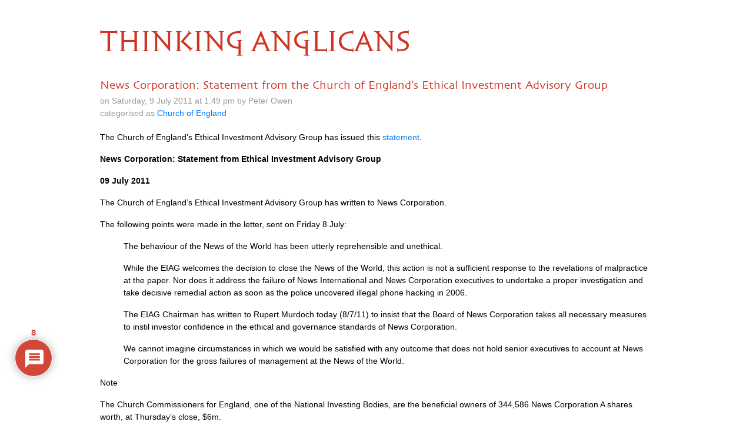

--- FILE ---
content_type: text/html; charset=UTF-8
request_url: https://www.thinkinganglicans.org.uk/5072-2/
body_size: 82864
content:
<!DOCTYPE html>
<html lang="en">

<head>
  <meta charset="utf-8">
  <meta http-equiv="X-UA-Compatible" content="IE=edge">
  <meta name="viewport" content="width=device-width, initial-scale=1">
  <meta name="description" content="">
  <meta name="author" content="">

<!-- HTML5 shim and Respond.js for IE8 support of HTML5 elements and media queries -->
  <!--[if lt IE 9]>
      <script src="https://oss.maxcdn.com/html5shiv/3.7.2/html5shiv.min.js"></script>
      <script src="https://oss.maxcdn.com/respond/1.4.2/respond.min.js"></script>
      <![endif]-->
  <title>News Corporation: Statement from the Church of England&amp;apos;s Ethical Investment Advisory Group | Thinking Anglicans</title>
<script type="text/javascript">
/* <![CDATA[ */
window.koko_analytics = {"url":"https:\/\/www.thinkinganglicans.org.uk\/wp-admin\/admin-ajax.php?action=koko_analytics_collect","site_url":"https:\/\/www.thinkinganglicans.org.uk","post_id":19437,"path":"\/5072-2\/","method":"fingerprint","use_cookie":false};
/* ]]> */
</script>

		<!-- All in One SEO 4.9.3 - aioseo.com -->
	<meta name="robots" content="max-image-preview:large" />
	<meta name="author" content="Peter Owen"/>
	<link rel="canonical" href="https://www.thinkinganglicans.org.uk/5072-2/" />
	<meta name="generator" content="All in One SEO (AIOSEO) 4.9.3" />
		<meta property="og:locale" content="en_GB" />
		<meta property="og:site_name" content="Thinking Anglicans" />
		<meta property="og:type" content="article" />
		<meta property="og:title" content="News Corporation: Statement from the Church of England&amp;apos;s Ethical Investment Advisory Group | Thinking Anglicans" />
		<meta property="og:url" content="https://www.thinkinganglicans.org.uk/5072-2/" />
		<meta property="article:published_time" content="2011-07-09T12:49:00+00:00" />
		<meta property="article:modified_time" content="2011-07-09T12:49:00+00:00" />
		<meta name="twitter:card" content="summary" />
		<meta name="twitter:title" content="News Corporation: Statement from the Church of England&amp;apos;s Ethical Investment Advisory Group | Thinking Anglicans" />
		<script type="application/ld+json" class="aioseo-schema">
			{"@context":"https:\/\/schema.org","@graph":[{"@type":"Article","@id":"https:\/\/www.thinkinganglicans.org.uk\/5072-2\/#article","name":"News Corporation: Statement from the Church of England&apos;s Ethical Investment Advisory Group | Thinking Anglicans","headline":"News Corporation: Statement from the Church of England&apos;s Ethical Investment Advisory Group","author":{"@id":"https:\/\/www.thinkinganglicans.org.uk\/author\/peter-owen\/#author"},"publisher":{"@id":"https:\/\/www.thinkinganglicans.org.uk\/#organization"},"datePublished":"2011-07-09T13:49:00+01:00","dateModified":"2011-07-09T13:49:00+01:00","inLanguage":"en-GB","commentCount":8,"mainEntityOfPage":{"@id":"https:\/\/www.thinkinganglicans.org.uk\/5072-2\/#webpage"},"isPartOf":{"@id":"https:\/\/www.thinkinganglicans.org.uk\/5072-2\/#webpage"},"articleSection":"Church of England"},{"@type":"BreadcrumbList","@id":"https:\/\/www.thinkinganglicans.org.uk\/5072-2\/#breadcrumblist","itemListElement":[{"@type":"ListItem","@id":"https:\/\/www.thinkinganglicans.org.uk#listItem","position":1,"name":"Home","item":"https:\/\/www.thinkinganglicans.org.uk","nextItem":{"@type":"ListItem","@id":"https:\/\/www.thinkinganglicans.org.uk\/category\/church-of-england\/#listItem","name":"Church of England"}},{"@type":"ListItem","@id":"https:\/\/www.thinkinganglicans.org.uk\/category\/church-of-england\/#listItem","position":2,"name":"Church of England","item":"https:\/\/www.thinkinganglicans.org.uk\/category\/church-of-england\/","nextItem":{"@type":"ListItem","@id":"https:\/\/www.thinkinganglicans.org.uk\/5072-2\/#listItem","name":"News Corporation: Statement from the Church of England&apos;s Ethical Investment Advisory Group"},"previousItem":{"@type":"ListItem","@id":"https:\/\/www.thinkinganglicans.org.uk#listItem","name":"Home"}},{"@type":"ListItem","@id":"https:\/\/www.thinkinganglicans.org.uk\/5072-2\/#listItem","position":3,"name":"News Corporation: Statement from the Church of England&apos;s Ethical Investment Advisory Group","previousItem":{"@type":"ListItem","@id":"https:\/\/www.thinkinganglicans.org.uk\/category\/church-of-england\/#listItem","name":"Church of England"}}]},{"@type":"Organization","@id":"https:\/\/www.thinkinganglicans.org.uk\/#organization","name":"Thinking Anglicans","url":"https:\/\/www.thinkinganglicans.org.uk\/"},{"@type":"Person","@id":"https:\/\/www.thinkinganglicans.org.uk\/author\/peter-owen\/#author","url":"https:\/\/www.thinkinganglicans.org.uk\/author\/peter-owen\/","name":"Peter Owen","image":{"@type":"ImageObject","@id":"https:\/\/www.thinkinganglicans.org.uk\/5072-2\/#authorImage","url":"https:\/\/secure.gravatar.com\/avatar\/d1cbe5cf40541d700ec20485f87725ce34738ad504863fa52be1ddc6f8f3622b?s=96&d=mm&r=g","width":96,"height":96,"caption":"Peter Owen"}},{"@type":"WebPage","@id":"https:\/\/www.thinkinganglicans.org.uk\/5072-2\/#webpage","url":"https:\/\/www.thinkinganglicans.org.uk\/5072-2\/","name":"News Corporation: Statement from the Church of England&apos;s Ethical Investment Advisory Group | Thinking Anglicans","inLanguage":"en-GB","isPartOf":{"@id":"https:\/\/www.thinkinganglicans.org.uk\/#website"},"breadcrumb":{"@id":"https:\/\/www.thinkinganglicans.org.uk\/5072-2\/#breadcrumblist"},"author":{"@id":"https:\/\/www.thinkinganglicans.org.uk\/author\/peter-owen\/#author"},"creator":{"@id":"https:\/\/www.thinkinganglicans.org.uk\/author\/peter-owen\/#author"},"datePublished":"2011-07-09T13:49:00+01:00","dateModified":"2011-07-09T13:49:00+01:00"},{"@type":"WebSite","@id":"https:\/\/www.thinkinganglicans.org.uk\/#website","url":"https:\/\/www.thinkinganglicans.org.uk\/","name":"Thinking Anglicans","inLanguage":"en-GB","publisher":{"@id":"https:\/\/www.thinkinganglicans.org.uk\/#organization"}}]}
		</script>
		<!-- All in One SEO -->

<link rel='dns-prefetch' href='//stackpath.bootstrapcdn.com' />
<link rel="alternate" type="application/rss+xml" title="Thinking Anglicans &raquo; News Corporation: Statement from the Church of England&amp;apos;s Ethical Investment Advisory Group Comments Feed" href="https://www.thinkinganglicans.org.uk/5072-2/feed/" />
<link rel="alternate" title="oEmbed (JSON)" type="application/json+oembed" href="https://www.thinkinganglicans.org.uk/wp-json/oembed/1.0/embed?url=https%3A%2F%2Fwww.thinkinganglicans.org.uk%2F5072-2%2F" />
<link rel="alternate" title="oEmbed (XML)" type="text/xml+oembed" href="https://www.thinkinganglicans.org.uk/wp-json/oembed/1.0/embed?url=https%3A%2F%2Fwww.thinkinganglicans.org.uk%2F5072-2%2F&#038;format=xml" />
<style id='wp-img-auto-sizes-contain-inline-css' type='text/css'>
img:is([sizes=auto i],[sizes^="auto," i]){contain-intrinsic-size:3000px 1500px}
/*# sourceURL=wp-img-auto-sizes-contain-inline-css */
</style>
<style id='wp-emoji-styles-inline-css' type='text/css'>

	img.wp-smiley, img.emoji {
		display: inline !important;
		border: none !important;
		box-shadow: none !important;
		height: 1em !important;
		width: 1em !important;
		margin: 0 0.07em !important;
		vertical-align: -0.1em !important;
		background: none !important;
		padding: 0 !important;
	}
/*# sourceURL=wp-emoji-styles-inline-css */
</style>
<link rel='stylesheet' id='bootstrap-css' href='https://stackpath.bootstrapcdn.com/bootstrap/4.1.1/css/bootstrap.min.css' type='text/css' media='all' />
<link rel='stylesheet' id='ta-font-css' href='https://www.thinkinganglicans.org.uk/wp-content/themes/ta/sophia/sophia.css' type='text/css' media='all' />
<link rel='stylesheet' id='ta-skia-css' href='https://www.thinkinganglicans.org.uk/wp-content/themes/ta/skia/skia.css' type='text/css' media='all' />
<link rel='stylesheet' id='ta-style-css' href='https://www.thinkinganglicans.org.uk/wp-content/themes/ta/style.css' type='text/css' media='all' />
<link rel='stylesheet' id='wpdiscuz-frontend-css-css' href='https://www.thinkinganglicans.org.uk/wp-content/plugins/wpdiscuz/themes/default/style.css?ver=7.6.45' type='text/css' media='all' />
<style id='wpdiscuz-frontend-css-inline-css' type='text/css'>
 #wpdcom .wpd-blog-administrator .wpd-comment-label{color:#ffffff;background-color:#CF3322;border:none}#wpdcom .wpd-blog-administrator .wpd-comment-author, #wpdcom .wpd-blog-administrator .wpd-comment-author a{color:#CF3322}#wpdcom.wpd-layout-1 .wpd-comment .wpd-blog-administrator .wpd-avatar img{border-color:#CF3322}#wpdcom.wpd-layout-2 .wpd-comment.wpd-reply .wpd-comment-wrap.wpd-blog-administrator{border-left:3px solid #CF3322}#wpdcom.wpd-layout-2 .wpd-comment .wpd-blog-administrator .wpd-avatar img{border-bottom-color:#CF3322}#wpdcom.wpd-layout-3 .wpd-blog-administrator .wpd-comment-subheader{border-top:1px dashed #CF3322}#wpdcom.wpd-layout-3 .wpd-reply .wpd-blog-administrator .wpd-comment-right{border-left:1px solid #CF3322}#wpdcom .wpd-blog-editor .wpd-comment-label{color:#ffffff;background-color:#CF3322;border:none}#wpdcom .wpd-blog-editor .wpd-comment-author, #wpdcom .wpd-blog-editor .wpd-comment-author a{color:#CF3322}#wpdcom.wpd-layout-1 .wpd-comment .wpd-blog-editor .wpd-avatar img{border-color:#CF3322}#wpdcom.wpd-layout-2 .wpd-comment.wpd-reply .wpd-comment-wrap.wpd-blog-editor{border-left:3px solid #CF3322}#wpdcom.wpd-layout-2 .wpd-comment .wpd-blog-editor .wpd-avatar img{border-bottom-color:#CF3322}#wpdcom.wpd-layout-3 .wpd-blog-editor .wpd-comment-subheader{border-top:1px dashed #CF3322}#wpdcom.wpd-layout-3 .wpd-reply .wpd-blog-editor .wpd-comment-right{border-left:1px solid #CF3322}#wpdcom .wpd-blog-author .wpd-comment-label{color:#ffffff;background-color:#CF3322;border:none}#wpdcom .wpd-blog-author .wpd-comment-author, #wpdcom .wpd-blog-author .wpd-comment-author a{color:#CF3322}#wpdcom.wpd-layout-1 .wpd-comment .wpd-blog-author .wpd-avatar img{border-color:#CF3322}#wpdcom.wpd-layout-2 .wpd-comment .wpd-blog-author .wpd-avatar img{border-bottom-color:#CF3322}#wpdcom.wpd-layout-3 .wpd-blog-author .wpd-comment-subheader{border-top:1px dashed #CF3322}#wpdcom.wpd-layout-3 .wpd-reply .wpd-blog-author .wpd-comment-right{border-left:1px solid #CF3322}#wpdcom .wpd-blog-contributor .wpd-comment-label{color:#ffffff;background-color:#CF3322;border:none}#wpdcom .wpd-blog-contributor .wpd-comment-author, #wpdcom .wpd-blog-contributor .wpd-comment-author a{color:#CF3322}#wpdcom.wpd-layout-1 .wpd-comment .wpd-blog-contributor .wpd-avatar img{border-color:#CF3322}#wpdcom.wpd-layout-2 .wpd-comment .wpd-blog-contributor .wpd-avatar img{border-bottom-color:#CF3322}#wpdcom.wpd-layout-3 .wpd-blog-contributor .wpd-comment-subheader{border-top:1px dashed #CF3322}#wpdcom.wpd-layout-3 .wpd-reply .wpd-blog-contributor .wpd-comment-right{border-left:1px solid #CF3322}#wpdcom .wpd-blog-subscriber .wpd-comment-label{color:#ffffff;background-color:#CF3322;border:none}#wpdcom .wpd-blog-subscriber .wpd-comment-author, #wpdcom .wpd-blog-subscriber .wpd-comment-author a{color:#CF3322}#wpdcom.wpd-layout-2 .wpd-comment .wpd-blog-subscriber .wpd-avatar img{border-bottom-color:#CF3322}#wpdcom.wpd-layout-3 .wpd-blog-subscriber .wpd-comment-subheader{border-top:1px dashed #CF3322}#wpdcom .wpd-blog-post_author .wpd-comment-label{color:#ffffff;background-color:#CF3322;border:none}#wpdcom .wpd-blog-post_author .wpd-comment-author, #wpdcom .wpd-blog-post_author .wpd-comment-author a{color:#CF3322}#wpdcom .wpd-blog-post_author .wpd-avatar img{border-color:#CF3322}#wpdcom.wpd-layout-1 .wpd-comment .wpd-blog-post_author .wpd-avatar img{border-color:#CF3322}#wpdcom.wpd-layout-2 .wpd-comment.wpd-reply .wpd-comment-wrap.wpd-blog-post_author{border-left:3px solid #CF3322}#wpdcom.wpd-layout-2 .wpd-comment .wpd-blog-post_author .wpd-avatar img{border-bottom-color:#CF3322}#wpdcom.wpd-layout-3 .wpd-blog-post_author .wpd-comment-subheader{border-top:1px dashed #CF3322}#wpdcom.wpd-layout-3 .wpd-reply .wpd-blog-post_author .wpd-comment-right{border-left:1px solid #CF3322}#wpdcom .wpd-blog-guest .wpd-comment-label{color:#ffffff;background-color:#CF3322;border:none}#wpdcom .wpd-blog-guest .wpd-comment-author, #wpdcom .wpd-blog-guest .wpd-comment-author a{color:#CF3322}#wpdcom.wpd-layout-3 .wpd-blog-guest .wpd-comment-subheader{border-top:1px dashed #CF3322}#comments, #respond, .comments-area, #wpdcom{}#wpdcom .ql-editor > *{color:#000000}#wpdcom .ql-editor::before{}#wpdcom .ql-toolbar{border:1px solid #DDDDDD;border-top:none}#wpdcom .ql-container{border:1px solid #DDDDDD;border-bottom:none}#wpdcom .wpd-form-row .wpdiscuz-item input[type="text"], #wpdcom .wpd-form-row .wpdiscuz-item input[type="email"], #wpdcom .wpd-form-row .wpdiscuz-item input[type="url"], #wpdcom .wpd-form-row .wpdiscuz-item input[type="color"], #wpdcom .wpd-form-row .wpdiscuz-item input[type="date"], #wpdcom .wpd-form-row .wpdiscuz-item input[type="datetime"], #wpdcom .wpd-form-row .wpdiscuz-item input[type="datetime-local"], #wpdcom .wpd-form-row .wpdiscuz-item input[type="month"], #wpdcom .wpd-form-row .wpdiscuz-item input[type="number"], #wpdcom .wpd-form-row .wpdiscuz-item input[type="time"], #wpdcom textarea, #wpdcom select{border:1px solid #DDDDDD;color:#000000}#wpdcom .wpd-form-row .wpdiscuz-item textarea{border:1px solid #DDDDDD}#wpdcom input::placeholder, #wpdcom textarea::placeholder, #wpdcom input::-moz-placeholder, #wpdcom textarea::-webkit-input-placeholder{}#wpdcom .wpd-comment-text{color:#000000}#wpdcom .wpd-thread-head .wpd-thread-info{border-bottom:2px solid #CF3322}#wpdcom .wpd-thread-head .wpd-thread-info.wpd-reviews-tab svg{fill:#CF3322}#wpdcom .wpd-thread-head .wpdiscuz-user-settings{border-bottom:2px solid #CF3322}#wpdcom .wpd-thread-head .wpdiscuz-user-settings:hover{color:#CF3322}#wpdcom .wpd-comment .wpd-follow-link:hover{color:#CF3322}#wpdcom .wpd-comment-status .wpd-sticky{color:#CF3322}#wpdcom .wpd-thread-filter .wpdf-active{color:#CF3322;border-bottom-color:#CF3322}#wpdcom .wpd-comment-info-bar{border:1px dashed #d95c4f;background:#fbebe9}#wpdcom .wpd-comment-info-bar .wpd-current-view i{color:#CF3322}#wpdcom .wpd-filter-view-all:hover{background:#CF3322}#wpdcom .wpdiscuz-item .wpdiscuz-rating > label{color:#DDDDDD}#wpdcom .wpdiscuz-item .wpdiscuz-rating:not(:checked) > label:hover, .wpdiscuz-rating:not(:checked) > label:hover ~ label{}#wpdcom .wpdiscuz-item .wpdiscuz-rating > input ~ label:hover, #wpdcom .wpdiscuz-item .wpdiscuz-rating > input:not(:checked) ~ label:hover ~ label, #wpdcom .wpdiscuz-item .wpdiscuz-rating > input:not(:checked) ~ label:hover ~ label{color:#FFED85}#wpdcom .wpdiscuz-item .wpdiscuz-rating > input:checked ~ label:hover, #wpdcom .wpdiscuz-item .wpdiscuz-rating > input:checked ~ label:hover, #wpdcom .wpdiscuz-item .wpdiscuz-rating > label:hover ~ input:checked ~ label, #wpdcom .wpdiscuz-item .wpdiscuz-rating > input:checked + label:hover ~ label, #wpdcom .wpdiscuz-item .wpdiscuz-rating > input:checked ~ label:hover ~ label, .wpd-custom-field .wcf-active-star, #wpdcom .wpdiscuz-item .wpdiscuz-rating > input:checked ~ label{color:#FFD700}#wpd-post-rating .wpd-rating-wrap .wpd-rating-stars svg .wpd-star{fill:#DDDDDD}#wpd-post-rating .wpd-rating-wrap .wpd-rating-stars svg .wpd-active{fill:#FFD700}#wpd-post-rating .wpd-rating-wrap .wpd-rate-starts svg .wpd-star{fill:#DDDDDD}#wpd-post-rating .wpd-rating-wrap .wpd-rate-starts:hover svg .wpd-star{fill:#FFED85}#wpd-post-rating.wpd-not-rated .wpd-rating-wrap .wpd-rate-starts svg:hover ~ svg .wpd-star{fill:#DDDDDD}.wpdiscuz-post-rating-wrap .wpd-rating .wpd-rating-wrap .wpd-rating-stars svg .wpd-star{fill:#DDDDDD}.wpdiscuz-post-rating-wrap .wpd-rating .wpd-rating-wrap .wpd-rating-stars svg .wpd-active{fill:#FFD700}#wpdcom .wpd-comment .wpd-follow-active{color:#ff7a00}#wpdcom .page-numbers{color:#555;border:#555 1px solid}#wpdcom span.current{background:#555}#wpdcom.wpd-layout-1 .wpd-new-loaded-comment > .wpd-comment-wrap > .wpd-comment-right{background:#FFFAD6}#wpdcom.wpd-layout-2 .wpd-new-loaded-comment.wpd-comment > .wpd-comment-wrap > .wpd-comment-right{background:#FFFAD6}#wpdcom.wpd-layout-2 .wpd-new-loaded-comment.wpd-comment.wpd-reply > .wpd-comment-wrap > .wpd-comment-right{background:transparent}#wpdcom.wpd-layout-2 .wpd-new-loaded-comment.wpd-comment.wpd-reply > .wpd-comment-wrap{background:#FFFAD6}#wpdcom.wpd-layout-3 .wpd-new-loaded-comment.wpd-comment > .wpd-comment-wrap > .wpd-comment-right{background:#FFFAD6}#wpdcom .wpd-follow:hover i, #wpdcom .wpd-unfollow:hover i, #wpdcom .wpd-comment .wpd-follow-active:hover i{color:#CF3322}#wpdcom .wpdiscuz-readmore{cursor:pointer;color:#CF3322}.wpd-custom-field .wcf-pasiv-star, #wpcomm .wpdiscuz-item .wpdiscuz-rating > label{color:#DDDDDD}.wpd-wrapper .wpd-list-item.wpd-active{border-top:3px solid #CF3322}#wpdcom.wpd-layout-2 .wpd-comment.wpd-reply.wpd-unapproved-comment .wpd-comment-wrap{border-left:3px solid #FFFAD6}#wpdcom.wpd-layout-3 .wpd-comment.wpd-reply.wpd-unapproved-comment .wpd-comment-right{border-left:1px solid #FFFAD6}#wpdcom .wpd-prim-button{background-color:#555555;color:#FFFFFF}#wpdcom .wpd_label__check i.wpdicon-on{color:#555555;border:1px solid #aaaaaa}#wpd-bubble-wrapper #wpd-bubble-all-comments-count{color:#CF3322}#wpd-bubble-wrapper > div{background-color:#CF3322}#wpd-bubble-wrapper > #wpd-bubble #wpd-bubble-add-message{background-color:#CF3322}#wpd-bubble-wrapper > #wpd-bubble #wpd-bubble-add-message::before{border-left-color:#CF3322;border-right-color:#CF3322}#wpd-bubble-wrapper.wpd-right-corner > #wpd-bubble #wpd-bubble-add-message::before{border-left-color:#CF3322;border-right-color:#CF3322}.wpd-inline-icon-wrapper path.wpd-inline-icon-first{fill:#CF3322}.wpd-inline-icon-count{background-color:#CF3322}.wpd-inline-icon-count::before{border-right-color:#CF3322}.wpd-inline-form-wrapper::before{border-bottom-color:#CF3322}.wpd-inline-form-question{background-color:#CF3322}.wpd-inline-form{background-color:#CF3322}.wpd-last-inline-comments-wrapper{border-color:#CF3322}.wpd-last-inline-comments-wrapper::before{border-bottom-color:#CF3322}.wpd-last-inline-comments-wrapper .wpd-view-all-inline-comments{background:#CF3322}.wpd-last-inline-comments-wrapper .wpd-view-all-inline-comments:hover,.wpd-last-inline-comments-wrapper .wpd-view-all-inline-comments:active,.wpd-last-inline-comments-wrapper .wpd-view-all-inline-comments:focus{background-color:#CF3322}#wpdcom .ql-snow .ql-tooltip[data-mode="link"]::before{content:"Enter link:"}#wpdcom .ql-snow .ql-tooltip.ql-editing a.ql-action::after{content:"Save"}.comments-area{width:auto}.wpd-comment-text p{font-size:14px}
/*# sourceURL=wpdiscuz-frontend-css-inline-css */
</style>
<link rel='stylesheet' id='wpdiscuz-fa-css' href='https://www.thinkinganglicans.org.uk/wp-content/plugins/wpdiscuz/assets/third-party/font-awesome-5.13.0/css/fa.min.css?ver=7.6.45' type='text/css' media='all' />
<link rel='stylesheet' id='wpdiscuz-combo-css-css' href='https://www.thinkinganglicans.org.uk/wp-content/plugins/wpdiscuz/assets/css/wpdiscuz-combo.min.css?ver=6.9' type='text/css' media='all' />
<script type="text/javascript" src="https://www.thinkinganglicans.org.uk/wp-includes/js/jquery/jquery.min.js?ver=3.7.1" id="jquery-core-js"></script>
<script type="text/javascript" src="https://www.thinkinganglicans.org.uk/wp-includes/js/jquery/jquery-migrate.min.js?ver=3.4.1" id="jquery-migrate-js"></script>
<link rel="https://api.w.org/" href="https://www.thinkinganglicans.org.uk/wp-json/" /><link rel="alternate" title="JSON" type="application/json" href="https://www.thinkinganglicans.org.uk/wp-json/wp/v2/posts/19437" /><link rel="EditURI" type="application/rsd+xml" title="RSD" href="https://www.thinkinganglicans.org.uk/xmlrpc.php?rsd" />
<meta name="generator" content="WordPress 6.9" />
<link rel='shortlink' href='https://www.thinkinganglicans.org.uk/?p=19437' />
<link rel="icon" href="https://www.thinkinganglicans.org.uk/wp-content/uploads/2018/06/cropped-ta-favicon-1-1-32x32.png" sizes="32x32" />
<link rel="icon" href="https://www.thinkinganglicans.org.uk/wp-content/uploads/2018/06/cropped-ta-favicon-1-1-192x192.png" sizes="192x192" />
<link rel="apple-touch-icon" href="https://www.thinkinganglicans.org.uk/wp-content/uploads/2018/06/cropped-ta-favicon-1-1-180x180.png" />
<meta name="msapplication-TileImage" content="https://www.thinkinganglicans.org.uk/wp-content/uploads/2018/06/cropped-ta-favicon-1-1-270x270.png" />
		<style type="text/css" id="wp-custom-css">
			
.ta-bt-first-word {
	text-transform: uppercase;
	color: #CF3322;
}

.ta-bt-after-first {
	text-transform: uppercase;
	color: #CF3322;
}
/*
#wpdcom .wpd-blog-guest .wpd-comment-author, #wpdcom .wpd-blog-guest .wpd-comment-author a 
{
    color: #CF3322;
}
#wpd-bubble-wrapper > div, #wpd-bubble-wrapper > #wpd-bubble #wpd-bubble-add-messag,#wpd-bubble-wrapper > #wpd-bubble #wpd-bubble-add-message, #wpdcom .wpd-blog-administrator .wpd-comment-label
{
    background-color: #CF3322;
}
#wpdcom.wpd-layout-1 .wpd-comment .wpd-blog-administrator .wpd-avatar img {
    border-color: #CF3322;
}

#wpd-bubble-wrapper #wpd-bubble-all-comments-count, #wpdcom .wpd-blog-administrator .wpd-comment-author, #wpdcom .wpd-blog-administrator .wpd-comment-author a
{
    color: #CF3322;
}
#wpd-bubble-wrapper > #wpd-bubble #wpd-bubble-add-message::before {
    border-left-color: #CF3322;
    border-right-color: #CF3322;
}
#wpdcom .wpdiscuz-readmore {
    color: #CF3322;
}
*/

/* 23 Nov 2020 */
img.full-width-img {
	width: 100%	;
  height: auto;
}
		</style>
		</head>

<body>

<!--
  <div class="blog-masthead">
    <div class="container">
      <nav class="blog-nav">
        <a class="blog-nav-item active" href="#">Home</a>
        <a class="blog-nav-item" href="#">New features</a>
        <a class="blog-nav-item" href="#">Press</a>
        <a class="blog-nav-item" href="#">New hires</a>
        <a class="blog-nav-item" href="#">About</a>
      </nav>
    </div>
  </div>
-->

  <div class="container">

    <div class="blog-header">
      <h1 class="sophia blog-title"><a href="https://www.thinkinganglicans.org.uk"><span class="ta-bt-first-word">Thinking</span><span class="ta-bt-after-first"> Anglicans</span></a></h1>
      <p class="lead blog-description"></p>
    </div>

<div class="row">
  <div class="col-sm-12">

    <div class="blog-post">
  <h2 class="blog-post-title">News Corporation: Statement from the Church of England&apos;s Ethical Investment Advisory Group</h2>
  <p class="blog-post-meta">on Saturday, 9 July 2011 at 1.49 pm by Peter Owen<br />
    categorised as <a href="https://www.thinkinganglicans.org.uk/category/church-of-england/" rel="category tag">Church of England</a>  </p>

 <p>The Church of England&#8217;s Ethical Investment Advisory Group has issued this <a href="http://www.churchofengland.org/media-centre/news/2011/07/news-corporation-statement-from-ethical-investment-advisory-group.aspx">statement</a>.</p>
<p><strong>News Corporation: Statement from Ethical Investment Advisory Group</strong></p>
<p><strong>09 July 2011</strong></p>
<p>The Church of England&#8217;s Ethical Investment Advisory Group has written to News Corporation.</p>
<p>The following points were made in the letter, sent on Friday 8 July:</p>
<blockquote>
<p>   The behaviour of the News of the World has been utterly reprehensible and unethical.</p>
<p>While the <span class="caps">EIAG </span>welcomes the decision to close the News of the World, this action is not a sufficient response to the revelations of malpractice at the paper.  Nor does it address the failure of News International and News Corporation executives to undertake a proper investigation and take decisive remedial action as soon as the police uncovered illegal phone hacking in 2006.</p>
<p>The <span class="caps">EIAG</span> Chairman has written to Rupert Murdoch today (8/7/11) to insist that the Board of News Corporation takes all necessary measures to instil investor confidence in the ethical and governance standards of News Corporation.</p>
<p>We cannot imagine circumstances in which we would be satisfied with any outcome that does not hold senior executives to account at News Corporation for the gross failures of management at the News of the World.</p>
</blockquote>
<p>Note </p>
<p>The Church Commissioners for England, one of the National Investing Bodies, are the beneficial owners of 344,586 News Corporation A shares worth, at Thursday&#8217;s close, $6m.</p>

</div><!-- /.blog-post -->
    <div class="wpdiscuz_top_clearing"></div>
    <div id='comments' class='comments-area'><div id='respond' style='width: 0;height: 0;clear: both;margin: 0;padding: 0;'></div>    <div id="wpdcom" class="wpdiscuz_unauth wpd-default wpd-layout-3 wpd-comments-open">
                    <div class="wc_social_plugin_wrapper">
                            </div>
            <div class="wpd-form-wrap">
                <div class="wpd-form-head">
                                            <div class="wpd-sbs-toggle">
                            <i class="far fa-envelope"></i> <span
                                class="wpd-sbs-title">Subscribe</span>
                            <i class="fas fa-caret-down"></i>
                        </div>
                                            <div class="wpd-auth">
                                                <div class="wpd-login">
                                                    </div>
                    </div>
                </div>
                                                    <div class="wpdiscuz-subscribe-bar wpdiscuz-hidden">
                                                    <form action="https://www.thinkinganglicans.org.uk/wp-admin/admin-ajax.php?action=wpdAddSubscription"
                                  method="post" id="wpdiscuz-subscribe-form">
                                <div class="wpdiscuz-subscribe-form-intro">Notify of </div>
                                <div class="wpdiscuz-subscribe-form-option"
                                     style="width:40%;">
                                    <select class="wpdiscuz_select" name="wpdiscuzSubscriptionType">
                                                                                    <option value="post">new follow-up comments</option>
                                                                                                                                <option
                                                value="all_comment" >new replies to my comments</option>
                                                                                </select>
                                </div>
                                                                    <div class="wpdiscuz-item wpdiscuz-subscribe-form-email">
                                        <input class="email" type="email" name="wpdiscuzSubscriptionEmail"
                                               required="required" value=""
                                               placeholder="Email"/>
                                    </div>
                                                                    <div class="wpdiscuz-subscribe-form-button">
                                    <input id="wpdiscuz_subscription_button" class="wpd-prim-button wpd_not_clicked"
                                           type="submit"
                                           value="›"
                                           name="wpdiscuz_subscription_button"/>
                                </div>
                                <input type="hidden" id="wpdiscuz_subscribe_form_nonce" name="wpdiscuz_subscribe_form_nonce" value="2e400ba5ce" /><input type="hidden" name="_wp_http_referer" value="/5072-2/" />                            </form>
                                                </div>
                            <div
            class="wpd-form wpd-form-wrapper wpd-main-form-wrapper" id='wpd-main-form-wrapper-0_0'>
                                        <form  method="post" enctype="multipart/form-data" data-uploading="false" class="wpd_comm_form wpd_main_comm_form"                >
                                        <div class="wpd-field-comment">
                        <div class="wpdiscuz-item wc-field-textarea">
                            <div class="wpdiscuz-textarea-wrap ">
                                                                                                        <div class="wpd-avatar">
                                        <img alt='guest' src='https://secure.gravatar.com/avatar/98a68a0f29fc912a593f93ce7dfef86bda23ac19db6a6c7be81f5366b7c8b051?s=56&#038;d=mm&#038;r=g' srcset='https://secure.gravatar.com/avatar/98a68a0f29fc912a593f93ce7dfef86bda23ac19db6a6c7be81f5366b7c8b051?s=112&#038;d=mm&#038;r=g 2x' class='avatar avatar-56 photo' height='56' width='56' decoding='async'/>                                    </div>
                                                <div id="wpd-editor-wraper-0_0" style="display: none;">
                <div id="wpd-editor-char-counter-0_0"
                     class="wpd-editor-char-counter"></div>
                <label style="display: none;" for="wc-textarea-0_0">Label</label>
                <textarea id="wc-textarea-0_0" name="wc_comment"
                          class="wc_comment wpd-field"></textarea>
                <div id="wpd-editor-0_0"></div>
                        <div id="wpd-editor-toolbar-0_0">
                            <button title="Bold"
                        class="ql-bold"  ></button>
                                <button title="Italic"
                        class="ql-italic"  ></button>
                                <button title="Underline"
                        class="ql-underline"  ></button>
                                <button title="Strike"
                        class="ql-strike"  ></button>
                                <button title="Ordered List"
                        class="ql-list" value='ordered' ></button>
                                <button title="Unordered List"
                        class="ql-list" value='bullet' ></button>
                                <button title="Blockquote"
                        class="ql-blockquote"  ></button>
                                <button title="Code Block"
                        class="ql-code-block"  ></button>
                                <button title="Link"
                        class="ql-link"  ></button>
                                <button title="Source Code"
                        class="ql-sourcecode"  data-wpde_button_name='sourcecode'>{}</button>
                                <button title="Spoiler"
                        class="ql-spoiler"  data-wpde_button_name='spoiler'>[+]</button>
                            <div class="wpd-editor-buttons-right">
                <span class='wmu-upload-wrap' wpd-tooltip='Attach an image to this comment' wpd-tooltip-position='left'><label class='wmu-add'><i class='far fa-image'></i><input style='display:none;' class='wmu-add-files' type='file' name='wmu_files'  accept='image/*'/></label></span>            </div>
        </div>
                    </div>
                                        </div>
                        </div>
                    </div>
                    <div class="wpd-form-foot" style='display:none;'>
                        <div class="wpdiscuz-textarea-foot">
                                                        <div class="wpdiscuz-button-actions"><div class='wmu-action-wrap'><div class='wmu-tabs wmu-images-tab wmu-hide'></div></div></div>
                        </div>
                                <div class="wpd-form-row">
                    <div class="wpd-form-col-left">
                        <div class="wpdiscuz-item wc_name-wrapper wpd-has-icon">
                                    <div class="wpd-field-icon"><i
                            class="fas fa-user"></i>
                    </div>
                                    <input id="wc_name-0_0" value="" required='required' aria-required='true'                       class="wc_name wpd-field" type="text"
                       name="wc_name"
                       placeholder="Name*"
                       maxlength="50" pattern='.{3,50}'                       title="">
                <label for="wc_name-0_0"
                       class="wpdlb">Name*</label>
                            </div>
                        <div class="wpdiscuz-item wc_email-wrapper wpd-has-icon">
                                    <div class="wpd-field-icon"><i
                            class="fas fa-at"></i>
                    </div>
                                    <input id="wc_email-0_0" value="" required='required' aria-required='true'                       class="wc_email wpd-field" type="email"
                       name="wc_email"
                       placeholder="Email*"/>
                <label for="wc_email-0_0"
                       class="wpdlb">Email*</label>
                            </div>
                            <div class="wpdiscuz-item wc_website-wrapper wpd-has-icon">
                                            <div class="wpd-field-icon"><i
                                class="fas fa-link"></i>
                        </div>
                                        <input id="wc_website-0_0" value=""
                           class="wc_website wpd-field" type="text"
                           name="wc_website"
                           placeholder="Website"/>
                    <label for="wc_website-0_0"
                           class="wpdlb">Website</label>
                                    </div>
                        </div>
                <div class="wpd-form-col-right">
                    <div class="wc-field-submit">
                                                <label class="wpd_label"
                           wpd-tooltip="Notify of new replies to this comment">
                        <input id="wc_notification_new_comment-0_0"
                               class="wc_notification_new_comment-0_0 wpd_label__checkbox"
                               value="comment" type="checkbox"
                               name="wpdiscuz_notification_type" />
                        <span class="wpd_label__text">
                                <span class="wpd_label__check">
                                    <i class="fas fa-bell wpdicon wpdicon-on"></i>
                                    <i class="fas fa-bell-slash wpdicon wpdicon-off"></i>
                                </span>
                            </span>
                    </label>
                            <input id="wpd-field-submit-0_0"
                   class="wc_comm_submit wpd_not_clicked wpd-prim-button" type="submit"
                   name="submit" value="Post Comment"
                   aria-label="Post Comment"/>
        </div>
                </div>
                    <div class="clearfix"></div>
        </div>
                            </div>
                                        <input type="hidden" class="wpdiscuz_unique_id" value="0_0"
                           name="wpdiscuz_unique_id">
                    <p style="display: none;"><input type="hidden" id="akismet_comment_nonce" name="akismet_comment_nonce" value="3c68c4ca8e" /></p><p style="display: none !important;" class="akismet-fields-container" data-prefix="ak_"><label>&#916;<textarea name="ak_hp_textarea" cols="45" rows="8" maxlength="100"></textarea></label><input type="hidden" id="ak_js_1" name="ak_js" value="159"/><script>document.getElementById( "ak_js_1" ).setAttribute( "value", ( new Date() ).getTime() );</script></p>                </form>
                        </div>
                <div id="wpdiscuz_hidden_secondary_form" style="display: none;">
                    <div
            class="wpd-form wpd-form-wrapper wpd-secondary-form-wrapper" id='wpd-secondary-form-wrapper-wpdiscuzuniqueid' style='display: none;'>
                            <div class="wpd-secondary-forms-social-content"></div>
                <div class="clearfix"></div>
                                        <form  method="post" enctype="multipart/form-data" data-uploading="false" class="wpd_comm_form wpd-secondary-form-wrapper"                >
                                        <div class="wpd-field-comment">
                        <div class="wpdiscuz-item wc-field-textarea">
                            <div class="wpdiscuz-textarea-wrap ">
                                                                                                        <div class="wpd-avatar">
                                        <img alt='guest' src='https://secure.gravatar.com/avatar/094a4875cf73062a86704b1ee37974f4b8ae57ccc135559ac042a5c53a8ddfa1?s=56&#038;d=mm&#038;r=g' srcset='https://secure.gravatar.com/avatar/094a4875cf73062a86704b1ee37974f4b8ae57ccc135559ac042a5c53a8ddfa1?s=112&#038;d=mm&#038;r=g 2x' class='avatar avatar-56 photo' height='56' width='56' decoding='async'/>                                    </div>
                                                <div id="wpd-editor-wraper-wpdiscuzuniqueid" style="display: none;">
                <div id="wpd-editor-char-counter-wpdiscuzuniqueid"
                     class="wpd-editor-char-counter"></div>
                <label style="display: none;" for="wc-textarea-wpdiscuzuniqueid">Label</label>
                <textarea id="wc-textarea-wpdiscuzuniqueid" name="wc_comment"
                          class="wc_comment wpd-field"></textarea>
                <div id="wpd-editor-wpdiscuzuniqueid"></div>
                        <div id="wpd-editor-toolbar-wpdiscuzuniqueid">
                            <button title="Bold"
                        class="ql-bold"  ></button>
                                <button title="Italic"
                        class="ql-italic"  ></button>
                                <button title="Underline"
                        class="ql-underline"  ></button>
                                <button title="Strike"
                        class="ql-strike"  ></button>
                                <button title="Ordered List"
                        class="ql-list" value='ordered' ></button>
                                <button title="Unordered List"
                        class="ql-list" value='bullet' ></button>
                                <button title="Blockquote"
                        class="ql-blockquote"  ></button>
                                <button title="Code Block"
                        class="ql-code-block"  ></button>
                                <button title="Link"
                        class="ql-link"  ></button>
                                <button title="Source Code"
                        class="ql-sourcecode"  data-wpde_button_name='sourcecode'>{}</button>
                                <button title="Spoiler"
                        class="ql-spoiler"  data-wpde_button_name='spoiler'>[+]</button>
                            <div class="wpd-editor-buttons-right">
                <span class='wmu-upload-wrap' wpd-tooltip='Attach an image to this comment' wpd-tooltip-position='left'><label class='wmu-add'><i class='far fa-image'></i><input style='display:none;' class='wmu-add-files' type='file' name='wmu_files'  accept='image/*'/></label></span>            </div>
        </div>
                    </div>
                                        </div>
                        </div>
                    </div>
                    <div class="wpd-form-foot" style='display:none;'>
                        <div class="wpdiscuz-textarea-foot">
                                                        <div class="wpdiscuz-button-actions"><div class='wmu-action-wrap'><div class='wmu-tabs wmu-images-tab wmu-hide'></div></div></div>
                        </div>
                                <div class="wpd-form-row">
                    <div class="wpd-form-col-left">
                        <div class="wpdiscuz-item wc_name-wrapper wpd-has-icon">
                                    <div class="wpd-field-icon"><i
                            class="fas fa-user"></i>
                    </div>
                                    <input id="wc_name-wpdiscuzuniqueid" value="" required='required' aria-required='true'                       class="wc_name wpd-field" type="text"
                       name="wc_name"
                       placeholder="Name*"
                       maxlength="50" pattern='.{3,50}'                       title="">
                <label for="wc_name-wpdiscuzuniqueid"
                       class="wpdlb">Name*</label>
                            </div>
                        <div class="wpdiscuz-item wc_email-wrapper wpd-has-icon">
                                    <div class="wpd-field-icon"><i
                            class="fas fa-at"></i>
                    </div>
                                    <input id="wc_email-wpdiscuzuniqueid" value="" required='required' aria-required='true'                       class="wc_email wpd-field" type="email"
                       name="wc_email"
                       placeholder="Email*"/>
                <label for="wc_email-wpdiscuzuniqueid"
                       class="wpdlb">Email*</label>
                            </div>
                            <div class="wpdiscuz-item wc_website-wrapper wpd-has-icon">
                                            <div class="wpd-field-icon"><i
                                class="fas fa-link"></i>
                        </div>
                                        <input id="wc_website-wpdiscuzuniqueid" value=""
                           class="wc_website wpd-field" type="text"
                           name="wc_website"
                           placeholder="Website"/>
                    <label for="wc_website-wpdiscuzuniqueid"
                           class="wpdlb">Website</label>
                                    </div>
                        </div>
                <div class="wpd-form-col-right">
                    <div class="wc-field-submit">
                                                <label class="wpd_label"
                           wpd-tooltip="Notify of new replies to this comment">
                        <input id="wc_notification_new_comment-wpdiscuzuniqueid"
                               class="wc_notification_new_comment-wpdiscuzuniqueid wpd_label__checkbox"
                               value="comment" type="checkbox"
                               name="wpdiscuz_notification_type" />
                        <span class="wpd_label__text">
                                <span class="wpd_label__check">
                                    <i class="fas fa-bell wpdicon wpdicon-on"></i>
                                    <i class="fas fa-bell-slash wpdicon wpdicon-off"></i>
                                </span>
                            </span>
                    </label>
                            <input id="wpd-field-submit-wpdiscuzuniqueid"
                   class="wc_comm_submit wpd_not_clicked wpd-prim-button" type="submit"
                   name="submit" value="Post Comment"
                   aria-label="Post Comment"/>
        </div>
                </div>
                    <div class="clearfix"></div>
        </div>
                            </div>
                                        <input type="hidden" class="wpdiscuz_unique_id" value="wpdiscuzuniqueid"
                           name="wpdiscuz_unique_id">
                    <p style="display: none;"><input type="hidden" id="akismet_comment_nonce" name="akismet_comment_nonce" value="3c68c4ca8e" /></p><p style="display: none !important;" class="akismet-fields-container" data-prefix="ak_"><label>&#916;<textarea name="ak_hp_textarea" cols="45" rows="8" maxlength="100"></textarea></label><input type="hidden" id="ak_js_2" name="ak_js" value="32"/><script>document.getElementById( "ak_js_2" ).setAttribute( "value", ( new Date() ).getTime() );</script></p>                </form>
                        </div>
                </div>
                    </div>
                        <div id="wpd-threads" class="wpd-thread-wrapper">
                <div class="wpd-thread-head">
                    <div class="wpd-thread-info "
                         data-comments-count="8">
                        <span class='wpdtc' title='8'>8</span> Comments                    </div>
                                        <div class="wpd-space"></div>
                    <div class="wpd-thread-filter">
                                                    <div class="wpd-filter wpdf-sorting ">
                                                                        <span class="wpdiscuz-sort-button wpdiscuz-date-sort-asc wpdiscuz-sort-button-active"
                                              data-sorting="oldest">Oldest</span>
                                                                        <i class="fas fa-sort-down"></i>
                                <div class="wpdiscuz-sort-buttons">
                                                                            <span class="wpdiscuz-sort-button wpdiscuz-date-sort-desc"
                                              data-sorting="newest">Newest</span>
                                                                        </div>
                            </div>
                                                </div>
                </div>
                <div class="wpd-comment-info-bar">
                    <div class="wpd-current-view"><i
                            class="fas fa-quote-left"></i> Inline Feedbacks                    </div>
                    <div class="wpd-filter-view-all">View all comments</div>
                </div>
                                <div class="wpd-thread-list">
                    <div id='wpd-comm-216930_0' class='comment even thread-even depth-1 wpd-comment wpd_comment_level-1'><div class="wpd-comment-wrap wpd-blog-guest">
    <div class="wpd-comment-left ">
    <div class="wpd-avatar ">
    <img alt='A J Barford' src='https://secure.gravatar.com/avatar/5234c65ab76c00908314676f987666ebbf311cc7922d768301250ac616176bb1?s=64&#038;d=mm&#038;r=g' srcset='https://secure.gravatar.com/avatar/5234c65ab76c00908314676f987666ebbf311cc7922d768301250ac616176bb1?s=128&#038;d=mm&#038;r=g 2x' class='avatar avatar-64 photo' height='64' width='64' loading='lazy' decoding='async'/>
</div>
</div>
    <div id="comment-216930" class="wpd-comment-right">
    <div class="wpd-comment-header">
    <div class="wpd-comment-author ">
    A J Barford
</div>
    
    
    <div class="wpd-comment-share wpd-hidden wpd-tooltip wpd-top">
    <i class='fas fa-share-alt' aria-hidden='true'></i>
    <div class="wpd-tooltip-content">
        <a class='wc_tw' rel='noreferrer' target='_blank' href='https://twitter.com/intent/tweet?text=Murdoch&#8217;s stranglehold over our democracy for decades and only now are... &url=https%3A%2F%2Fwww.thinkinganglicans.org.uk%2F5072-2%2F%23comment-216930' title='Share On Twitter'><i class='wpf-cta' aria-hidden='true'><svg xmlns='http://www.w3.org/2000/svg' viewBox='0 0 512 512'><path d='M389.2 48h70.6L305.6 224.2 487 464H345L233.7 318.6 106.5 464H35.8L200.7 275.5 26.8 48H172.4L272.9 180.9 389.2 48zM364.4 421.8h39.1L151.1 88h-42L364.4 421.8z'/></svg></i></a>
    </div>
</div>
    
    <div class="wpd-space"></div>
    <div class="wpd-comment-link wpd-hidden">
    <span wpd-tooltip='Comment Link' wpd-tooltip-position='left'><i class='fas fa-link' aria-hidden='true' data-wpd-clipboard='https://www.thinkinganglicans.org.uk/5072-2/#comment-216930'></i></span>
</div>
</div>
    <div class="wpd-comment-subheader">
    
    <div class="wpd-comment-date" title="9 July 2011 3.28 pm">
    <i class='far fa-clock' aria-hidden='true'></i>
    14 years ago
</div>
    
</div>
    
    <div class="wpd-comment-text">
    <p>Murdoch&#8217;s stranglehold over our democracy for decades and only now are questions being raised as the share price nose-dives Enron-style?</p>

</div>
    <div class="wpd-comment-footer">
    
    <div class="wpd-reply-button">
    <svg xmlns='https://www.w3.org/2000/svg' viewBox='0 0 24 24'><path d='M10 9V5l-7 7 7 7v-4.1c5 0 8.5 1.6 11 5.1-1-5-4-10-11-11z'/><path d='M0 0h24v24H0z' fill='none'/></svg>
    <span>Reply</span>
</div>
<div class='wpd-wpanel'></div>
    <div class="wpd-space"></div>
    
</div>
</div>
</div><div id='wpdiscuz_form_anchor-216930_0'></div></div><div id='wpd-comm-216931_0' class='comment odd alt thread-odd thread-alt depth-1 wpd-comment wpd_comment_level-1'><div class="wpd-comment-wrap wpd-blog-guest">
    <div class="wpd-comment-left ">
    <div class="wpd-avatar ">
    <img alt='JPM' src='https://secure.gravatar.com/avatar/b7153f1df6cd93cdf16b478df02c6247a82d2d35db2f2d0465b876288139e66f?s=64&#038;d=mm&#038;r=g' srcset='https://secure.gravatar.com/avatar/b7153f1df6cd93cdf16b478df02c6247a82d2d35db2f2d0465b876288139e66f?s=128&#038;d=mm&#038;r=g 2x' class='avatar avatar-64 photo' height='64' width='64' loading='lazy' decoding='async'/>
</div>
</div>
    <div id="comment-216931" class="wpd-comment-right">
    <div class="wpd-comment-header">
    <div class="wpd-comment-author ">
    JPM
</div>
    
    
    <div class="wpd-comment-share wpd-hidden wpd-tooltip wpd-top">
    <i class='fas fa-share-alt' aria-hidden='true'></i>
    <div class="wpd-tooltip-content">
        <a class='wc_tw' rel='noreferrer' target='_blank' href='https://twitter.com/intent/tweet?text=Is it too much to hope that Murdoch&#8217;s evil empire is about to collapse... &url=https%3A%2F%2Fwww.thinkinganglicans.org.uk%2F5072-2%2F%23comment-216931' title='Share On Twitter'><i class='wpf-cta' aria-hidden='true'><svg xmlns='http://www.w3.org/2000/svg' viewBox='0 0 512 512'><path d='M389.2 48h70.6L305.6 224.2 487 464H345L233.7 318.6 106.5 464H35.8L200.7 275.5 26.8 48H172.4L272.9 180.9 389.2 48zM364.4 421.8h39.1L151.1 88h-42L364.4 421.8z'/></svg></i></a>
    </div>
</div>
    
    <div class="wpd-space"></div>
    <div class="wpd-comment-link wpd-hidden">
    <span wpd-tooltip='Comment Link' wpd-tooltip-position='left'><i class='fas fa-link' aria-hidden='true' data-wpd-clipboard='https://www.thinkinganglicans.org.uk/5072-2/#comment-216931'></i></span>
</div>
</div>
    <div class="wpd-comment-subheader">
    
    <div class="wpd-comment-date" title="9 July 2011 4.41 pm">
    <i class='far fa-clock' aria-hidden='true'></i>
    14 years ago
</div>
    
</div>
    
    <div class="wpd-comment-text">
    <p>Is it too much to hope that Murdoch&#8217;s evil empire is about to collapse?</p>

</div>
    <div class="wpd-comment-footer">
    
    <div class="wpd-reply-button">
    <svg xmlns='https://www.w3.org/2000/svg' viewBox='0 0 24 24'><path d='M10 9V5l-7 7 7 7v-4.1c5 0 8.5 1.6 11 5.1-1-5-4-10-11-11z'/><path d='M0 0h24v24H0z' fill='none'/></svg>
    <span>Reply</span>
</div>
<div class='wpd-wpanel'></div>
    <div class="wpd-space"></div>
    
</div>
</div>
</div><div id='wpdiscuz_form_anchor-216931_0'></div></div><div id='wpd-comm-216932_0' class='comment even thread-even depth-1 wpd-comment wpd_comment_level-1'><div class="wpd-comment-wrap wpd-blog-guest">
    <div class="wpd-comment-left ">
    <div class="wpd-avatar ">
    <img alt='Keith' src='https://secure.gravatar.com/avatar/57f0288b6c4c6d7860f78e94037db46f00d9719d5bd75052e3c964b358426240?s=64&#038;d=mm&#038;r=g' srcset='https://secure.gravatar.com/avatar/57f0288b6c4c6d7860f78e94037db46f00d9719d5bd75052e3c964b358426240?s=128&#038;d=mm&#038;r=g 2x' class='avatar avatar-64 photo' height='64' width='64' decoding='async'/>
</div>
</div>
    <div id="comment-216932" class="wpd-comment-right">
    <div class="wpd-comment-header">
    <div class="wpd-comment-author ">
    Keith
</div>
    
    
    <div class="wpd-comment-share wpd-hidden wpd-tooltip wpd-top">
    <i class='fas fa-share-alt' aria-hidden='true'></i>
    <div class="wpd-tooltip-content">
        <a class='wc_tw' rel='noreferrer' target='_blank' href='https://twitter.com/intent/tweet?text=I have to question the wisdom of announcing any potential action in the city... &url=https%3A%2F%2Fwww.thinkinganglicans.org.uk%2F5072-2%2F%23comment-216932' title='Share On Twitter'><i class='wpf-cta' aria-hidden='true'><svg xmlns='http://www.w3.org/2000/svg' viewBox='0 0 512 512'><path d='M389.2 48h70.6L305.6 224.2 487 464H345L233.7 318.6 106.5 464H35.8L200.7 275.5 26.8 48H172.4L272.9 180.9 389.2 48zM364.4 421.8h39.1L151.1 88h-42L364.4 421.8z'/></svg></i></a>
    </div>
</div>
    
    <div class="wpd-space"></div>
    <div class="wpd-comment-link wpd-hidden">
    <span wpd-tooltip='Comment Link' wpd-tooltip-position='left'><i class='fas fa-link' aria-hidden='true' data-wpd-clipboard='https://www.thinkinganglicans.org.uk/5072-2/#comment-216932'></i></span>
</div>
</div>
    <div class="wpd-comment-subheader">
    
    <div class="wpd-comment-date" title="9 July 2011 5.00 pm">
    <i class='far fa-clock' aria-hidden='true'></i>
    14 years ago
</div>
    
</div>
    
    <div class="wpd-comment-text">
    <p>I have to question the wisdom of announcing any potential action in the city in advance, someone really does not know what they are doing! </p>
<p>Secondly as a Christian I&#8217;m disgusted that the Church Commissioners for England has $6m invested in &#8220;The Sun.&#8221; That is more disgraceful and I think that there should be an enquiry as to why such an investment was made originally?</p>

</div>
    <div class="wpd-comment-footer">
    
    <div class="wpd-reply-button">
    <svg xmlns='https://www.w3.org/2000/svg' viewBox='0 0 24 24'><path d='M10 9V5l-7 7 7 7v-4.1c5 0 8.5 1.6 11 5.1-1-5-4-10-11-11z'/><path d='M0 0h24v24H0z' fill='none'/></svg>
    <span>Reply</span>
</div>
<div class='wpd-wpanel'></div>
    <div class="wpd-space"></div>
    
</div>
</div>
</div><div id='wpdiscuz_form_anchor-216932_0'></div></div><div id='wpd-comm-216933_0' class='comment odd alt thread-odd thread-alt depth-1 wpd-comment wpd_comment_level-1'><div class="wpd-comment-wrap wpd-blog-guest">
    <div class="wpd-comment-left ">
    <div class="wpd-avatar ">
    <img alt='David da Silva Cornell' src='https://secure.gravatar.com/avatar/e550535150d7f168e60cd37e076f8d9aae0ad41784c2af0329ddafeddfc33075?s=64&#038;d=mm&#038;r=g' srcset='https://secure.gravatar.com/avatar/e550535150d7f168e60cd37e076f8d9aae0ad41784c2af0329ddafeddfc33075?s=128&#038;d=mm&#038;r=g 2x' class='avatar avatar-64 photo' height='64' width='64' loading='lazy' decoding='async'/>
</div>
</div>
    <div id="comment-216933" class="wpd-comment-right">
    <div class="wpd-comment-header">
    <div class="wpd-comment-author ">
    David da Silva Cornell
</div>
    
    
    <div class="wpd-comment-share wpd-hidden wpd-tooltip wpd-top">
    <i class='fas fa-share-alt' aria-hidden='true'></i>
    <div class="wpd-tooltip-content">
        <a class='wc_tw' rel='noreferrer' target='_blank' href='https://twitter.com/intent/tweet?text=They actually *welcome* the closure of NotW?!  Notwithstanding that the clos... &url=https%3A%2F%2Fwww.thinkinganglicans.org.uk%2F5072-2%2F%23comment-216933' title='Share On Twitter'><i class='wpf-cta' aria-hidden='true'><svg xmlns='http://www.w3.org/2000/svg' viewBox='0 0 512 512'><path d='M389.2 48h70.6L305.6 224.2 487 464H345L233.7 318.6 106.5 464H35.8L200.7 275.5 26.8 48H172.4L272.9 180.9 389.2 48zM364.4 421.8h39.1L151.1 88h-42L364.4 421.8z'/></svg></i></a>
    </div>
</div>
    
    <div class="wpd-space"></div>
    <div class="wpd-comment-link wpd-hidden">
    <span wpd-tooltip='Comment Link' wpd-tooltip-position='left'><i class='fas fa-link' aria-hidden='true' data-wpd-clipboard='https://www.thinkinganglicans.org.uk/5072-2/#comment-216933'></i></span>
</div>
</div>
    <div class="wpd-comment-subheader">
    
    <div class="wpd-comment-date" title="9 July 2011 6.18 pm">
    <i class='far fa-clock' aria-hidden='true'></i>
    14 years ago
</div>
    
</div>
    
    <div class="wpd-comment-text">
    <p>They actually *welcome* the closure of NotW?!  Notwithstanding that the closure scapegoats the innocent bulk of the employees, sacrificing their livelihood while sparing the top executives who actually bear the responsibility?  </p>
<p>Confusing ethical calculus from this C of E body, this is &#8212; although in recent years that is not entirely surprising.</p>

</div>
    <div class="wpd-comment-footer">
    
    <div class="wpd-reply-button">
    <svg xmlns='https://www.w3.org/2000/svg' viewBox='0 0 24 24'><path d='M10 9V5l-7 7 7 7v-4.1c5 0 8.5 1.6 11 5.1-1-5-4-10-11-11z'/><path d='M0 0h24v24H0z' fill='none'/></svg>
    <span>Reply</span>
</div>
<div class='wpd-wpanel'></div>
    <div class="wpd-space"></div>
    
</div>
</div>
</div><div id='wpdiscuz_form_anchor-216933_0'></div></div><div id='wpd-comm-216934_0' class='comment even thread-even depth-1 wpd-comment wpd_comment_level-1'><div class="wpd-comment-wrap wpd-blog-guest">
    <div class="wpd-comment-left ">
    <div class="wpd-avatar ">
    <img alt='Paul Bagshaw' src='https://secure.gravatar.com/avatar/48dc13772f19692356bfb03cdbbf937e84b9f8de59dab84ccf417b13c3047188?s=64&#038;d=mm&#038;r=g' srcset='https://secure.gravatar.com/avatar/48dc13772f19692356bfb03cdbbf937e84b9f8de59dab84ccf417b13c3047188?s=128&#038;d=mm&#038;r=g 2x' class='avatar avatar-64 photo' height='64' width='64' loading='lazy' decoding='async'/>
</div>
</div>
    <div id="comment-216934" class="wpd-comment-right">
    <div class="wpd-comment-header">
    <div class="wpd-comment-author ">
    <a href='http://notthesamestream.blogspot.com/' rel='noreferrer ugc nofollow' target='_blank'>Paul Bagshaw</a>
</div>
    
    
    <div class="wpd-comment-share wpd-hidden wpd-tooltip wpd-top">
    <i class='fas fa-share-alt' aria-hidden='true'></i>
    <div class="wpd-tooltip-content">
        <a class='wc_tw' rel='noreferrer' target='_blank' href='https://twitter.com/intent/tweet?text=Clearly the ethical standards of the Church of England follow the pack.
The ... &url=https%3A%2F%2Fwww.thinkinganglicans.org.uk%2F5072-2%2F%23comment-216934' title='Share On Twitter'><i class='wpf-cta' aria-hidden='true'><svg xmlns='http://www.w3.org/2000/svg' viewBox='0 0 512 512'><path d='M389.2 48h70.6L305.6 224.2 487 464H345L233.7 318.6 106.5 464H35.8L200.7 275.5 26.8 48H172.4L272.9 180.9 389.2 48zM364.4 421.8h39.1L151.1 88h-42L364.4 421.8z'/></svg></i></a>
    </div>
</div>
    
    <div class="wpd-space"></div>
    <div class="wpd-comment-link wpd-hidden">
    <span wpd-tooltip='Comment Link' wpd-tooltip-position='left'><i class='fas fa-link' aria-hidden='true' data-wpd-clipboard='https://www.thinkinganglicans.org.uk/5072-2/#comment-216934'></i></span>
</div>
</div>
    <div class="wpd-comment-subheader">
    
    <div class="wpd-comment-date" title="10 July 2011 9.03 am">
    <i class='far fa-clock' aria-hidden='true'></i>
    14 years ago
</div>
    
</div>
    
    <div class="wpd-comment-text">
    <p>Clearly the ethical standards of the Church of England follow the pack.</p>
<p>The actions of the News of the World are not new nor only just revealed; it&#8217;s the extent and particular targets of phone hacking that are now headline news. Payments to the police and other illegal payments for confidential information have been reported before and ignored.</p>
<p>Wouldn&#8217;t it be nice if the CofE&#8217;s ethical concerns as embodied in its investments were ahead of the curve of public opinion?</p>

</div>
    <div class="wpd-comment-footer">
    
    <div class="wpd-reply-button">
    <svg xmlns='https://www.w3.org/2000/svg' viewBox='0 0 24 24'><path d='M10 9V5l-7 7 7 7v-4.1c5 0 8.5 1.6 11 5.1-1-5-4-10-11-11z'/><path d='M0 0h24v24H0z' fill='none'/></svg>
    <span>Reply</span>
</div>
<div class='wpd-wpanel'></div>
    <div class="wpd-space"></div>
    
</div>
</div>
</div><div id='wpdiscuz_form_anchor-216934_0'></div></div><div id='wpd-comm-216935_0' class='comment odd alt thread-odd thread-alt depth-1 wpd-comment wpd_comment_level-1'><div class="wpd-comment-wrap wpd-blog-guest">
    <div class="wpd-comment-left ">
    <div class="wpd-avatar ">
    <img alt='Martin Reynolds' src='https://secure.gravatar.com/avatar/7144035a52d01aa0fe94d47caef3a1934f11cc1bb45b8a3305b984f4e0085f9e?s=64&#038;d=mm&#038;r=g' srcset='https://secure.gravatar.com/avatar/7144035a52d01aa0fe94d47caef3a1934f11cc1bb45b8a3305b984f4e0085f9e?s=128&#038;d=mm&#038;r=g 2x' class='avatar avatar-64 photo' height='64' width='64' loading='lazy' decoding='async'/>
</div>
</div>
    <div id="comment-216935" class="wpd-comment-right">
    <div class="wpd-comment-header">
    <div class="wpd-comment-author ">
    Martin Reynolds
</div>
    
    
    <div class="wpd-comment-share wpd-hidden wpd-tooltip wpd-top">
    <i class='fas fa-share-alt' aria-hidden='true'></i>
    <div class="wpd-tooltip-content">
        <a class='wc_tw' rel='noreferrer' target='_blank' href='https://twitter.com/intent/tweet?text=David da Silva Cornell and Paul Bagshaw together make the argument.
Against ... &url=https%3A%2F%2Fwww.thinkinganglicans.org.uk%2F5072-2%2F%23comment-216935' title='Share On Twitter'><i class='wpf-cta' aria-hidden='true'><svg xmlns='http://www.w3.org/2000/svg' viewBox='0 0 512 512'><path d='M389.2 48h70.6L305.6 224.2 487 464H345L233.7 318.6 106.5 464H35.8L200.7 275.5 26.8 48H172.4L272.9 180.9 389.2 48zM364.4 421.8h39.1L151.1 88h-42L364.4 421.8z'/></svg></i></a>
    </div>
</div>
    
    <div class="wpd-space"></div>
    <div class="wpd-comment-link wpd-hidden">
    <span wpd-tooltip='Comment Link' wpd-tooltip-position='left'><i class='fas fa-link' aria-hidden='true' data-wpd-clipboard='https://www.thinkinganglicans.org.uk/5072-2/#comment-216935'></i></span>
</div>
</div>
    <div class="wpd-comment-subheader">
    
    <div class="wpd-comment-date" title="10 July 2011 7.30 pm">
    <i class='far fa-clock' aria-hidden='true'></i>
    14 years ago
</div>
    
</div>
    
    <div class="wpd-comment-text">
    <p>David da Silva Cornell and Paul Bagshaw together make the argument.</p>
<p>Against which, I am sorry to say there seems little defence.</p>

</div>
    <div class="wpd-comment-footer">
    
    <div class="wpd-reply-button">
    <svg xmlns='https://www.w3.org/2000/svg' viewBox='0 0 24 24'><path d='M10 9V5l-7 7 7 7v-4.1c5 0 8.5 1.6 11 5.1-1-5-4-10-11-11z'/><path d='M0 0h24v24H0z' fill='none'/></svg>
    <span>Reply</span>
</div>
<div class='wpd-wpanel'></div>
    <div class="wpd-space"></div>
    
</div>
</div>
</div><div id='wpdiscuz_form_anchor-216935_0'></div></div><div id='wpd-comm-216936_0' class='comment even thread-even depth-1 wpd-comment wpd_comment_level-1'><div class="wpd-comment-wrap wpd-blog-guest">
    <div class="wpd-comment-left ">
    <div class="wpd-avatar ">
    <img alt='Prior Aelred' src='https://secure.gravatar.com/avatar/a9a3e10cf37b9d20bda55ecccded6e62d9a6a5fdae7c54e7af7f096b2a6ca9f2?s=64&#038;d=mm&#038;r=g' srcset='https://secure.gravatar.com/avatar/a9a3e10cf37b9d20bda55ecccded6e62d9a6a5fdae7c54e7af7f096b2a6ca9f2?s=128&#038;d=mm&#038;r=g 2x' class='avatar avatar-64 photo' height='64' width='64' loading='lazy' decoding='async'/>
</div>
</div>
    <div id="comment-216936" class="wpd-comment-right">
    <div class="wpd-comment-header">
    <div class="wpd-comment-author ">
    <a href='http://saintgregorysthreerivers.org/' rel='noreferrer ugc nofollow' target='_blank'>Prior Aelred</a>
</div>
    
    
    <div class="wpd-comment-share wpd-hidden wpd-tooltip wpd-top">
    <i class='fas fa-share-alt' aria-hidden='true'></i>
    <div class="wpd-tooltip-content">
        <a class='wc_tw' rel='noreferrer' target='_blank' href='https://twitter.com/intent/tweet?text=@ Keith &#8212; one assumes that the Church Commissioners invested in The Su... &url=https%3A%2F%2Fwww.thinkinganglicans.org.uk%2F5072-2%2F%23comment-216936' title='Share On Twitter'><i class='wpf-cta' aria-hidden='true'><svg xmlns='http://www.w3.org/2000/svg' viewBox='0 0 512 512'><path d='M389.2 48h70.6L305.6 224.2 487 464H345L233.7 318.6 106.5 464H35.8L200.7 275.5 26.8 48H172.4L272.9 180.9 389.2 48zM364.4 421.8h39.1L151.1 88h-42L364.4 421.8z'/></svg></i></a>
    </div>
</div>
    
    <div class="wpd-space"></div>
    <div class="wpd-comment-link wpd-hidden">
    <span wpd-tooltip='Comment Link' wpd-tooltip-position='left'><i class='fas fa-link' aria-hidden='true' data-wpd-clipboard='https://www.thinkinganglicans.org.uk/5072-2/#comment-216936'></i></span>
</div>
</div>
    <div class="wpd-comment-subheader">
    
    <div class="wpd-comment-date" title="11 July 2011 9.08 am">
    <i class='far fa-clock' aria-hidden='true'></i>
    14 years ago
</div>
    
</div>
    
    <div class="wpd-comment-text">
    <p>@ Keith &#8212; one assumes that the Church Commissioners invested in The Sun because they thought it would make money. The Sun has been like the Fox News in the UK since Lord Northcliffe &#8212; basic theme seems to be naked women, soccer &#038; less taxation (I&#8217;m sure the Gospel must be in there somewhere &#8230; no, I&#8217;m not).</p>

</div>
    <div class="wpd-comment-footer">
    
    <div class="wpd-reply-button">
    <svg xmlns='https://www.w3.org/2000/svg' viewBox='0 0 24 24'><path d='M10 9V5l-7 7 7 7v-4.1c5 0 8.5 1.6 11 5.1-1-5-4-10-11-11z'/><path d='M0 0h24v24H0z' fill='none'/></svg>
    <span>Reply</span>
</div>
<div class='wpd-wpanel'></div>
    <div class="wpd-space"></div>
    
</div>
</div>
</div><div id='wpdiscuz_form_anchor-216936_0'></div></div><div id='wpd-comm-216937_0' class='comment odd alt thread-odd thread-alt depth-1 wpd-comment wpd_comment_level-1'><div class="wpd-comment-wrap wpd-blog-guest">
    <div class="wpd-comment-left ">
    <div class="wpd-avatar ">
    <img alt='Ian Black' src='https://secure.gravatar.com/avatar/8ec2aad69513de8ed3850f2bb5a365d3b7b68781120a75b952d3ec37f20d7291?s=64&#038;d=mm&#038;r=g' srcset='https://secure.gravatar.com/avatar/8ec2aad69513de8ed3850f2bb5a365d3b7b68781120a75b952d3ec37f20d7291?s=128&#038;d=mm&#038;r=g 2x' class='avatar avatar-64 photo' height='64' width='64' loading='lazy' decoding='async'/>
</div>
</div>
    <div id="comment-216937" class="wpd-comment-right">
    <div class="wpd-comment-header">
    <div class="wpd-comment-author ">
    Ian Black
</div>
    
    
    <div class="wpd-comment-share wpd-hidden wpd-tooltip wpd-top">
    <i class='fas fa-share-alt' aria-hidden='true'></i>
    <div class="wpd-tooltip-content">
        <a class='wc_tw' rel='noreferrer' target='_blank' href='https://twitter.com/intent/tweet?text=What on earth was the Church Commissioners doing investing in this company i... &url=https%3A%2F%2Fwww.thinkinganglicans.org.uk%2F5072-2%2F%23comment-216937' title='Share On Twitter'><i class='wpf-cta' aria-hidden='true'><svg xmlns='http://www.w3.org/2000/svg' viewBox='0 0 512 512'><path d='M389.2 48h70.6L305.6 224.2 487 464H345L233.7 318.6 106.5 464H35.8L200.7 275.5 26.8 48H172.4L272.9 180.9 389.2 48zM364.4 421.8h39.1L151.1 88h-42L364.4 421.8z'/></svg></i></a>
    </div>
</div>
    
    <div class="wpd-space"></div>
    <div class="wpd-comment-link wpd-hidden">
    <span wpd-tooltip='Comment Link' wpd-tooltip-position='left'><i class='fas fa-link' aria-hidden='true' data-wpd-clipboard='https://www.thinkinganglicans.org.uk/5072-2/#comment-216937'></i></span>
</div>
</div>
    <div class="wpd-comment-subheader">
    
    <div class="wpd-comment-date" title="17 July 2011 2.27 pm">
    <i class='far fa-clock' aria-hidden='true'></i>
    14 years ago
</div>
    
</div>
    
    <div class="wpd-comment-text">
    <p>What on earth was the Church Commissioners doing investing in this company in the first place?  It is not as though their journalistic stance and behaviour wasn&#8217;t well known for a very long time.  How on earth can page 3 be held to be an appropriate investment for the church let alone anything else.  That&#8217;s the real story and real question!</p>

</div>
    <div class="wpd-comment-footer">
    
    <div class="wpd-reply-button">
    <svg xmlns='https://www.w3.org/2000/svg' viewBox='0 0 24 24'><path d='M10 9V5l-7 7 7 7v-4.1c5 0 8.5 1.6 11 5.1-1-5-4-10-11-11z'/><path d='M0 0h24v24H0z' fill='none'/></svg>
    <span>Reply</span>
</div>
<div class='wpd-wpanel'></div>
    <div class="wpd-space"></div>
    
</div>
</div>
</div><div id='wpdiscuz_form_anchor-216937_0'></div></div><!-- // From wpDiscuz's Caches // -->                    <div class="wpdiscuz-comment-pagination">
                                            </div>
                </div>
            </div>
                </div>
        </div>
    <div id="wpdiscuz-loading-bar"
         class="wpdiscuz-loading-bar-unauth"></div>
    <div id="wpdiscuz-comment-message"
         class="wpdiscuz-comment-message-unauth"></div>
    
    </div> <!-- /.col -->
  </div> <!-- /.row -->

 </div> <!-- /.container -->

 	<footer class="blog-footer">
      <p>
        <a href="#">Back to top</a>
      </p>
    </footer>

<script type="speculationrules">
{"prefetch":[{"source":"document","where":{"and":[{"href_matches":"/*"},{"not":{"href_matches":["/wp-*.php","/wp-admin/*","/wp-content/uploads/*","/wp-content/*","/wp-content/plugins/*","/wp-content/themes/ta/*","/*\\?(.+)"]}},{"not":{"selector_matches":"a[rel~=\"nofollow\"]"}},{"not":{"selector_matches":".no-prefetch, .no-prefetch a"}}]},"eagerness":"conservative"}]}
</script>

<!-- Koko Analytics v2.2.0 - https://www.kokoanalytics.com/ -->
<script type="text/javascript">
/* <![CDATA[ */
!function(){var e=window,r=e.koko_analytics;r.trackPageview=function(e,t){"prerender"==document.visibilityState||/bot|crawl|spider|seo|lighthouse|facebookexternalhit|preview/i.test(navigator.userAgent)||navigator.sendBeacon(r.url,new URLSearchParams({pa:e,po:t,r:0==document.referrer.indexOf(r.site_url)?"":document.referrer,m:r.use_cookie?"c":r.method[0]}))},e.addEventListener("load",function(){r.trackPageview(r.path,r.post_id)})}();
/* ]]> */
</script>

<div id='wpd-bubble-wrapper'><span id='wpd-bubble-all-comments-count' title='8'>8</span><div id='wpd-bubble-count'><svg xmlns='https://www.w3.org/2000/svg' width='24' height='24' viewBox='0 0 24 24'><path class='wpd-bubble-count-first' d='M20 2H4c-1.1 0-1.99.9-1.99 2L2 22l4-4h14c1.1 0 2-.9 2-2V4c0-1.1-.9-2-2-2zm-2 12H6v-2h12v2zm0-3H6V9h12v2zm0-3H6V6h12v2z'/><path class='wpd-bubble-count-second' d='M0 0h24v24H0z' /></svg><span class='wpd-new-comments-count'>0</span></div><div id='wpd-bubble'><svg xmlns='https://www.w3.org/2000/svg' width='24' height='24' viewBox='0 0 24 24'><path class='wpd-bubble-plus-first' d='M19 13h-6v6h-2v-6H5v-2h6V5h2v6h6v2z'/><path class='wpd-bubble-plus-second' d='M0 0h24v24H0z' /></svg><div id='wpd-bubble-add-message'>Would love your thoughts, please comment.<span id='wpd-bubble-add-message-close'><a href='#'>x</a></span></div></div><div id='wpd-bubble-notification'><svg xmlns='https://www.w3.org/2000/svg' width='24' height='24' viewBox='0 0 24 24'><path class='wpd-bubble-notification-first' d='M20 2H4c-1.1 0-1.99.9-1.99 2L2 22l4-4h14c1.1 0 2-.9 2-2V4c0-1.1-.9-2-2-2zm-2 12H6v-2h12v2zm0-3H6V9h12v2zm0-3H6V6h12v2z'/><path class='wpd-bubble-notification-second' d='M0 0h24v24H0z' /></svg><div id='wpd-bubble-notification-message'><div id='wpd-bubble-author'><div><span id='wpd-bubble-author-avatar'></span><span id='wpd-bubble-author-name'></span><span id='wpd-bubble-comment-date'>(<span class='wpd-bubble-spans'></span>)</span></div><span id='wpd-bubble-comment-close'><a href='#'>x</a></span></div><div id='wpd-bubble-comment'><span id='wpd-bubble-comment-text'></span><span id='wpd-bubble-comment-reply-link'>| <a href='#'>Reply</a></span></div></div></div></div><div id='wpd-editor-source-code-wrapper-bg'></div><div id='wpd-editor-source-code-wrapper'><textarea id='wpd-editor-source-code'></textarea><button id='wpd-insert-source-code'>Insert</button><input type='hidden' id='wpd-editor-uid' /></div><script type="text/javascript" src="https://stackpath.bootstrapcdn.com/bootstrap/4.1.1/js/bootstrap.min.js?ver=4.1.1" id="bootstrap-js"></script>
<script type="text/javascript" id="wpdiscuz-combo-js-js-extra">
/* <![CDATA[ */
var wpdiscuzAjaxObj = {"wc_hide_replies_text":"Hide Replies","wc_show_replies_text":"View Replies","wc_msg_required_fields":"Please fill out required fields","wc_invalid_field":"Some of field value is invalid","wc_error_empty_text":"please fill out this field to comment","wc_error_url_text":"url is invalid","wc_error_email_text":"email address is invalid","wc_invalid_captcha":"Invalid Captcha Code","wc_login_to_vote":"You Must Be Logged In To Vote","wc_deny_voting_from_same_ip":"You are not allowed to vote for this comment","wc_self_vote":"You cannot vote for your comment","wc_vote_only_one_time":"You've already voted for this comment","wc_voting_error":"Voting Error","wc_banned_user":"You are banned","wc_rate_limit_exceeded":"Too many requests. Please slow down.","wc_comment_edit_not_possible":"Sorry, this comment is no longer possible to edit","wc_comment_not_updated":"Sorry, the comment was not updated","wc_comment_not_edited":"You've not made any changes","wc_msg_input_min_length":"Input is too short","wc_msg_input_max_length":"Input is too long","wc_spoiler_title":"Spoiler Title","wc_cannot_rate_again":"You cannot rate again","wc_not_allowed_to_rate":"You're not allowed to rate here","wc_confirm_rate_edit":"Are you sure you want to edit your rate?","wc_follow_user":"Follow this user","wc_unfollow_user":"Unfollow this user","wc_follow_success":"You started following this comment author","wc_follow_canceled":"You stopped following this comment author.","wc_follow_email_confirm":"Please check your email and confirm the user following request.","wc_follow_email_confirm_fail":"Sorry, we couldn't send confirmation email.","wc_follow_login_to_follow":"Please login to follow users.","wc_follow_impossible":"We are sorry, but you can't follow this user.","wc_follow_not_added":"Following failed. Please try again later.","is_user_logged_in":"","commentListLoadType":"0","commentListUpdateType":"1","commentListUpdateTimer":"30","liveUpdateGuests":"0","wordpressThreadCommentsDepth":"5","wordpressIsPaginate":"","commentTextMaxLength":"3000","replyTextMaxLength":"0","commentTextMinLength":"1","replyTextMinLength":"1","storeCommenterData":"100000","socialLoginAgreementCheckbox":"1","enableFbLogin":"0","fbUseOAuth2":"0","enableFbShare":"0","facebookAppID":"","facebookUseOAuth2":"0","enableGoogleLogin":"0","googleClientID":"","googleClientSecret":"","cookiehash":"8d217bcde4f9114e0a9f5fc08cfc510e","isLoadOnlyParentComments":"0","scrollToComment":"1","commentFormView":"collapsed","enableDropAnimation":"0","isNativeAjaxEnabled":"0","userInteractionCheck":"1","enableBubble":"1","bubbleLiveUpdate":"0","bubbleHintTimeout":"45","bubbleHintHideTimeout":"10","cookieHideBubbleHint":"wpdiscuz_hide_bubble_hint","bubbleHintShowOnce":"1","bubbleHintCookieExpires":"7","bubbleShowNewCommentMessage":"1","bubbleLocation":"left_corner","firstLoadWithAjax":"0","wc_copied_to_clipboard":"Copied to clipboard!","inlineFeedbackAttractionType":"blink","loadRichEditor":"1","wpDiscuzReCaptchaSK":"","wpDiscuzReCaptchaTheme":"light","wpDiscuzReCaptchaVersion":"2.0","wc_captcha_show_for_guest":"0","wc_captcha_show_for_members":"0","wpDiscuzIsShowOnSubscribeForm":"0","wmuEnabled":"1","wmuInput":"wmu_files","wmuMaxFileCount":"1","wmuMaxFileSize":"2097152","wmuPostMaxSize":"8388608","wmuIsLightbox":"1","wmuMimeTypes":{"jpg":"image/jpeg","jpeg":"image/jpeg","jpe":"image/jpeg","gif":"image/gif","png":"image/png","bmp":"image/bmp","tiff":"image/tiff","tif":"image/tiff","ico":"image/x-icon"},"wmuPhraseConfirmDelete":"Are you sure you want to delete this attachment?","wmuPhraseNotAllowedFile":"Not allowed file type","wmuPhraseMaxFileCount":"Maximum number of uploaded files is 1","wmuPhraseMaxFileSize":"Maximum upload file size is 2MB","wmuPhrasePostMaxSize":"Maximum post size is 8MB","wmuPhraseDoingUpload":"Uploading in progress! Please wait.","msgEmptyFile":"File is empty. Please upload something more substantial. This error could also be caused by uploads being disabled in your php.ini or by post_max_size being defined as smaller than upload_max_filesize in php.ini.","msgPostIdNotExists":"Post ID not exists","msgUploadingNotAllowed":"Sorry, uploading not allowed for this post","msgPermissionDenied":"You do not have sufficient permissions to perform this action","wmuKeyImages":"images","wmuSingleImageWidth":"auto","wmuSingleImageHeight":"200","previewTemplate":"\u003Cdiv class=\"wmu-preview [PREVIEW_TYPE_CLASS]\" title=\"[PREVIEW_TITLE]\" data-wmu-type=\"[PREVIEW_TYPE]\" data-wmu-attachment=\"[PREVIEW_ID]\"\u003E\r\n    \u003Cdiv class=\"wmu-preview-remove\"\u003E\r\n        \u003Cimg class=\"wmu-preview-img\" src=\"[PREVIEW_ICON]\"\u003E\r\n        \u003Cdiv class=\"wmu-file-name\"\u003E[PREVIEW_FILENAME]\u003C/div\u003E\r\n        \u003C!--        \u003Cdiv class=\"wmu-delete\"\u003E\u00a0\u003C/div\u003E--\u003E\r\n    \u003C/div\u003E\r\n\u003C/div\u003E\r\n","isUserRated":"0","version":"7.6.45","wc_post_id":"19437","isCookiesEnabled":"1","loadLastCommentId":"216937","dataFilterCallbacks":[],"phraseFilters":[],"scrollSize":"32","url":"https://www.thinkinganglicans.org.uk/wp-admin/admin-ajax.php","customAjaxUrl":"https://www.thinkinganglicans.org.uk/wp-content/plugins/wpdiscuz/utils/ajax/wpdiscuz-ajax.php","bubbleUpdateUrl":"https://www.thinkinganglicans.org.uk/wp-json/wpdiscuz/v1/update","restNonce":"f933d2ac82","is_rate_editable":"0","menu_icon":"https://www.thinkinganglicans.org.uk/wp-content/plugins/wpdiscuz/assets/img/plugin-icon/wpdiscuz-svg.svg","menu_icon_hover":"https://www.thinkinganglicans.org.uk/wp-content/plugins/wpdiscuz/assets/img/plugin-icon/wpdiscuz-svg_hover.svg","validateNonceForGuest":"1","is_email_field_required":"1"};
var wpdiscuzUCObj = {"msgConfirmDeleteComment":"Are you sure you want to delete this comment?","msgConfirmCancelSubscription":"Are you sure you want to cancel this subscription?","msgConfirmCancelFollow":"Are you sure you want to cancel this follow?","additionalTab":"0"};
//# sourceURL=wpdiscuz-combo-js-js-extra
/* ]]> */
</script>
<script type="text/javascript" id="wpdiscuz-combo-js-js-before">
/* <![CDATA[ */
        var wpdiscuzEditorOptions = {
        modules: {
        toolbar: "",
        counter: {
        uniqueID: "",
        commentmaxcount : 3000,
        replymaxcount : 0,
        commentmincount : 1,
        replymincount : 1,
        },
                },
        wc_be_the_first_text: "Be the First to Comment!",
        wc_comment_join_text: "Join the discussion",
        theme: 'snow',
        debug: 'error'
        };
        
//# sourceURL=wpdiscuz-combo-js-js-before
/* ]]> */
</script>
<script type="text/javascript" src="https://www.thinkinganglicans.org.uk/wp-content/plugins/wpdiscuz/assets/js/wpdiscuz-combo.min.js?ver=7.6.45" id="wpdiscuz-combo-js-js"></script>
<script defer type="text/javascript" src="https://www.thinkinganglicans.org.uk/wp-content/plugins/akismet/_inc/akismet-frontend.js?ver=1763113830" id="akismet-frontend-js"></script>
<script id="wp-emoji-settings" type="application/json">
{"baseUrl":"https://s.w.org/images/core/emoji/17.0.2/72x72/","ext":".png","svgUrl":"https://s.w.org/images/core/emoji/17.0.2/svg/","svgExt":".svg","source":{"concatemoji":"https://www.thinkinganglicans.org.uk/wp-includes/js/wp-emoji-release.min.js?ver=6.9"}}
</script>
<script type="module">
/* <![CDATA[ */
/*! This file is auto-generated */
const a=JSON.parse(document.getElementById("wp-emoji-settings").textContent),o=(window._wpemojiSettings=a,"wpEmojiSettingsSupports"),s=["flag","emoji"];function i(e){try{var t={supportTests:e,timestamp:(new Date).valueOf()};sessionStorage.setItem(o,JSON.stringify(t))}catch(e){}}function c(e,t,n){e.clearRect(0,0,e.canvas.width,e.canvas.height),e.fillText(t,0,0);t=new Uint32Array(e.getImageData(0,0,e.canvas.width,e.canvas.height).data);e.clearRect(0,0,e.canvas.width,e.canvas.height),e.fillText(n,0,0);const a=new Uint32Array(e.getImageData(0,0,e.canvas.width,e.canvas.height).data);return t.every((e,t)=>e===a[t])}function p(e,t){e.clearRect(0,0,e.canvas.width,e.canvas.height),e.fillText(t,0,0);var n=e.getImageData(16,16,1,1);for(let e=0;e<n.data.length;e++)if(0!==n.data[e])return!1;return!0}function u(e,t,n,a){switch(t){case"flag":return n(e,"\ud83c\udff3\ufe0f\u200d\u26a7\ufe0f","\ud83c\udff3\ufe0f\u200b\u26a7\ufe0f")?!1:!n(e,"\ud83c\udde8\ud83c\uddf6","\ud83c\udde8\u200b\ud83c\uddf6")&&!n(e,"\ud83c\udff4\udb40\udc67\udb40\udc62\udb40\udc65\udb40\udc6e\udb40\udc67\udb40\udc7f","\ud83c\udff4\u200b\udb40\udc67\u200b\udb40\udc62\u200b\udb40\udc65\u200b\udb40\udc6e\u200b\udb40\udc67\u200b\udb40\udc7f");case"emoji":return!a(e,"\ud83e\u1fac8")}return!1}function f(e,t,n,a){let r;const o=(r="undefined"!=typeof WorkerGlobalScope&&self instanceof WorkerGlobalScope?new OffscreenCanvas(300,150):document.createElement("canvas")).getContext("2d",{willReadFrequently:!0}),s=(o.textBaseline="top",o.font="600 32px Arial",{});return e.forEach(e=>{s[e]=t(o,e,n,a)}),s}function r(e){var t=document.createElement("script");t.src=e,t.defer=!0,document.head.appendChild(t)}a.supports={everything:!0,everythingExceptFlag:!0},new Promise(t=>{let n=function(){try{var e=JSON.parse(sessionStorage.getItem(o));if("object"==typeof e&&"number"==typeof e.timestamp&&(new Date).valueOf()<e.timestamp+604800&&"object"==typeof e.supportTests)return e.supportTests}catch(e){}return null}();if(!n){if("undefined"!=typeof Worker&&"undefined"!=typeof OffscreenCanvas&&"undefined"!=typeof URL&&URL.createObjectURL&&"undefined"!=typeof Blob)try{var e="postMessage("+f.toString()+"("+[JSON.stringify(s),u.toString(),c.toString(),p.toString()].join(",")+"));",a=new Blob([e],{type:"text/javascript"});const r=new Worker(URL.createObjectURL(a),{name:"wpTestEmojiSupports"});return void(r.onmessage=e=>{i(n=e.data),r.terminate(),t(n)})}catch(e){}i(n=f(s,u,c,p))}t(n)}).then(e=>{for(const n in e)a.supports[n]=e[n],a.supports.everything=a.supports.everything&&a.supports[n],"flag"!==n&&(a.supports.everythingExceptFlag=a.supports.everythingExceptFlag&&a.supports[n]);var t;a.supports.everythingExceptFlag=a.supports.everythingExceptFlag&&!a.supports.flag,a.supports.everything||((t=a.source||{}).concatemoji?r(t.concatemoji):t.wpemoji&&t.twemoji&&(r(t.twemoji),r(t.wpemoji)))});
//# sourceURL=https://www.thinkinganglicans.org.uk/wp-includes/js/wp-emoji-loader.min.js
/* ]]> */
</script>
 
  </body>
</html>
